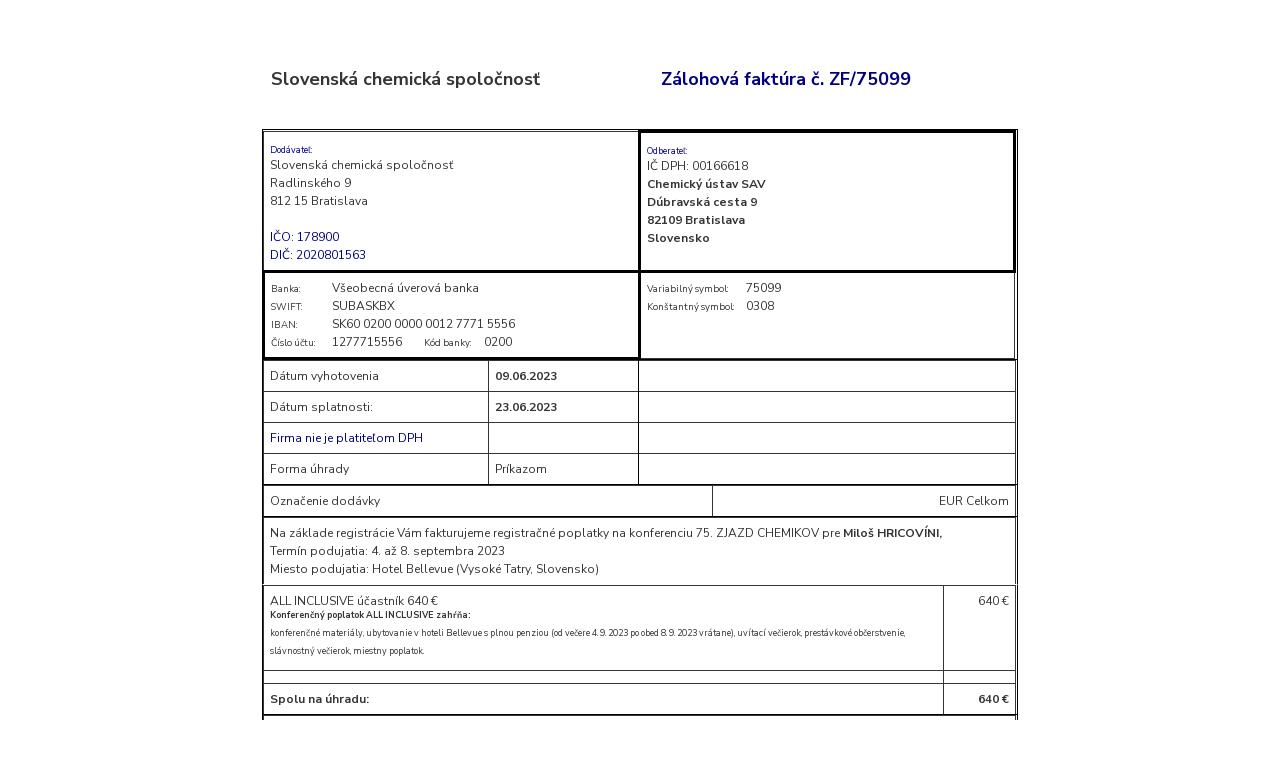

--- FILE ---
content_type: text/css
request_url: https://75zjazd.schems.sk/wp-content/themes/the-conference-child/style.css?ver=d20b15e893a32297b33d78000eb87440
body_size: 3137
content:
/*!
Theme Name: Konferencia Procházkovci
Theme URI: 
Author: Procházkovci
Author URI: https://prochazkovci.sk/
Description: Táto téma je odvodená od The Conference - Rara Theme.
Version: 1.0.0
License: GNU General Public License v2 or later
License URI: http://www.gnu.org/licenses/gpl-2.0.html
Template: the-conference
Text Domain: 
Tags: 
*/


/* Bootstrap grid */

.col-xs-1, .col-sm-1, .col-md-1, .col-lg-1, .col-xs-2, .col-sm-2, .col-md-2, .col-lg-2, .col-xs-3, .col-sm-3, .col-md-3, .col-lg-3, .col-xs-4, .col-sm-4, .col-md-4, .col-lg-4, .col-xs-5, .col-sm-5, .col-md-5, .col-lg-5, .col-xs-6, .col-sm-6, .col-md-6, .col-lg-6, .col-xs-7, .col-sm-7, .col-md-7, .col-lg-7, .col-xs-8, .col-sm-8, .col-md-8, .col-lg-8, .col-xs-9, .col-sm-9, .col-md-9, .col-lg-9, .col-xs-10, .col-sm-10, .col-md-10, .col-lg-10, .col-xs-11, .col-sm-11, .col-md-11, .col-lg-11, .col-xs-12, .col-sm-12, .col-md-12, .col-lg-12 {
  position: relative;
  min-height: 1px;
  padding-left: 15px;
  padding-right: 15px;
}
.col-xs-1, .col-xs-2, .col-xs-3, .col-xs-4, .col-xs-5, .col-xs-6, .col-xs-7, .col-xs-8, .col-xs-9, .col-xs-10, .col-xs-11, .col-xs-12 {
  float: left;
}
.col-xs-12 {
  width: 100%;
}
.col-xs-11 {
  width: 91.66666667%;
}
.col-xs-10 {
  width: 83.33333333%;
}
.col-xs-9 {
  width: 75%;
}
.col-xs-8 {
  width: 66.66666667%;
}
.col-xs-7 {
  width: 58.33333333%;
}
.col-xs-6 {
  width: 50%;
}
.col-xs-5 {
  width: 41.66666667%;
}
.col-xs-4 {
  width: 33.33333333%;
}
.col-xs-3 {
  width: 25%;
}
.col-xs-2 {
  width: 16.66666667%;
}
.col-xs-1 {
  width: 8.33333333%;
}

@media (min-width: 768px) {
  .col-sm-1, .col-sm-2, .col-sm-3, .col-sm-4, .col-sm-5, .col-sm-6, .col-sm-7, .col-sm-8, .col-sm-9, .col-sm-10, .col-sm-11, .col-sm-12 {
    float: left;
  }
  .col-sm-12 {
    width: 100%;
  }
  .col-sm-11 {
    width: 91.66666667%;
  }
  .col-sm-10 {
    width: 83.33333333%;
  }
  .col-sm-9 {
    width: 75%;
  }
  .col-sm-8 {
    width: 66.66666667%;
  }
  .col-sm-7 {
    width: 58.33333333%;
  }
  .col-sm-6 {
    width: 50%;
  }
  .col-sm-5 {
    width: 41.66666667%;
  }
  .col-sm-4 {
    width: 33.33333333%;
  }
  .col-sm-3 {
    width: 25%;
  }
  .col-sm-2 {
    width: 16.66666667%;
  }
  .col-sm-1 {
    width: 8.33333333%;
  }

}
@media (min-width: 992px) {
  .col-md-1, .col-md-2, .col-md-3, .col-md-4, .col-md-5, .col-md-6, .col-md-7, .col-md-8, .col-md-9, .col-md-10, .col-md-11, .col-md-12 {
    float: left;
  }
  .col-md-12 {
    width: 100%;
  }
  .col-md-11 {
    width: 91.66666667%;
  }
  .col-md-10 {
    width: 83.33333333%;
  }
  .col-md-9 {
    width: 75%;
  }
  .col-md-8 {
    width: 66.66666667%;
  }
  .col-md-7 {
    width: 58.33333333%;
  }
  .col-md-6 {
    width: 50%;
  }
  .col-md-5 {
    width: 41.66666667%;
  }
  .col-md-4 {
    width: 33.33333333%;
  }
  .col-md-3 {
    width: 25%;
  }
  .col-md-2 {
    width: 16.66666667%;
  }
  .col-md-1 {
    width: 8.33333333%;
  }
}


/* colors z #57b9a8 na #1e73be*/

button,
input[type="button"],
input[type="reset"],
input[type="submit"] {
  background: #1e73be;
  border: 2px solid #1e73be;
  color: #fff;
}

button:hover,
input[type="button"]:hover,
input[type="reset"]:hover,
input[type="submit"]:hover {
  background: none;
  color: #1e73be;
}

a:hover {
  color: #1e73be;
}

.title-wrap::after {
  background: #1e73be;
}


header.page-header:after {
  content: "";
  background: -webkit-linear-gradient(rgba(30, 115, 190, 0.8),
      rgba(13, 45, 98, 0.8));
  background: -moz-linear-gradient(rgba(30, 115, 190, 0.8),
      rgba(13, 45, 98, 0.8));
  background: -ms-linear-gradient(rgba(30, 115, 190, 0.8),
      rgba(13, 45, 98, 0.8));
  background: -o-linear-gradient(rgba(30, 115, 190, 0.8),
      rgba(13, 45, 98, 0.8));
  background: linear-gradient(rgba(30, 115, 190, 0.8), rgba(13, 45, 98, 0.8));
  width: 100%;
  height: 100%;
  position: absolute;
  top: 0;
  left: 0;
  z-index: -1;
}

q {
  border-left: 3px solid #1e73be;
}

.cat-tags a:hover {
  background: #1e73be;
  color: #fff;
  border-color: #1e73be;
}

.edit-link a {
  background: #1e73be;
  color: #fff;
  border: 1px solid #1e73be;
}

.edit-link a:hover {
  background: none;
  color: #1e73be;
}

.owl-theme .owl-dots .owl-dot.active span,
.owl-theme .owl-dots .owl-dot:hover span {
  background: #1e73be;
}

.comment-body .reply .comment-reply-link:hover {
  color: #1e73be;
}

.comment-respond .comment-reply-title a:hover {
  color: #1e73be;
}

.comment-respond .comment-form p.comment-form-cookies-consent input[type="checkbox"]:checked+label::before {
  border-color: #1e73be;
  background-color: #1e73be;
  background-size: 10px;
}

.breadcrumb .current a {
  color: #1e73be;
}

.posts-navigation .nav-links a:hover {
  border-color: #1e73be;
  background: #1e73be;
  color: #fff;
}


.site-header.sticky-menu.menu-stick,
body.home:not(.hasbanner) header.site-header {
  background: rgba(13, 45, 98, 0.85);
}

.main-navigation ul li a:hover,
.main-navigation ul li:hover>a,
.main-navigation ul li.current-menu-item>a,
.main-navigation ul li.current_page_item>a {
  color: #84c1f7;
}

.main-navigation ul li ul:before {
  border-bottom: 12px solid #1e73be;
}

.main-navigation ul li ul li ul:before {
  border-right: 12px solid #1e73be;
}

.main-navigation ul.nav-menu>li:nth-last-of-type(1) ul ul:before,
.main-navigation ul.nav-menu>li:nth-last-of-type(2) ul ul:before {
  border-left: 12px solid #1e73be;
}

.main-navigation ul li ul li {
  background: #1e73be;
}

.nav-wrap .nav-btn a {
  border: 2px solid #1e73be;
  color: #fff;
  background: #1e73be;
}

.nav-wrap .nav-btn a:hover {
  color: #1e73be;
}

.banner-caption {
  background: -webkit-linear-gradient(rgba(30, 115, 190, 0.8),
      rgba(13, 45, 98, 0.8));
  background: -moz-linear-gradient(rgba(30, 115, 190, 0.8),
      rgba(13, 45, 98, 0.8));
  background: -ms-linear-gradient(rgba(30, 115, 190, 0.8),
      rgba(13, 45, 98, 0.8));
  background: -o-linear-gradient(rgba(30, 115, 190, 0.8),
      rgba(13, 45, 98, 0.8));
  background: linear-gradient(rgba(30, 115, 190, 0.8), rgba(13, 45, 98, 0.8));
}

.video-banner .banner-caption {
  background: -webkit-linear-gradient(rgba(30, 115, 190, 0.5),
      rgba(13, 45, 98, 0.5));
  background: -moz-linear-gradient(rgba(30, 115, 190, 0.5),
      rgba(13, 45, 98, 0.5));
  background: -ms-linear-gradient(rgba(30, 115, 190, 0.5),
      rgba(13, 45, 98, 0.5));
  background: -o-linear-gradient(rgba(30, 115, 190, 0.5),
      rgba(13, 45, 98, 0.5));
  background: linear-gradient(rgba(30, 115, 190, 0.5), rgba(13, 45, 98, 0.5));
}

a.btn-transparent,
.btn-readmore {
  color: #1e73be;
  border: 2px solid #1e73be;
}

a.btn-transparent:hover,
.btn-readmore:hover {
  background: #1e73be;
  color: #fff;
}

.site-banner a.btn-transparent:hover {
  border-color: #1e73be;
}

a.btn-filled {
  background: #1e73be;
  border: 2px solid #1e73be;
}

section.counter-section:before {
  background: -webkit-linear-gradient(135deg,
      rgba(30, 115, 190, 0.9),
      rgba(13, 45, 98, 0.9));
  background: -moz-linear-gradient(135deg,
      rgba(30, 115, 190, 0.9),
      rgba(13, 45, 98, 0.9));
  background: -ms-linear-gradient(135deg,
      rgba(30, 115, 190, 0.9),
      rgba(13, 45, 98, 0.9));
  background: -o-linear-gradient(135deg,
      rgba(30, 115, 190, 0.9),
      rgba(13, 45, 98, 0.9));
  background: linear-gradient(135deg,
      rgba(30, 115, 190, 0.9),
      rgba(13, 45, 98, 0.9));
}

section[class*="-section"] .widget_rrtc_icon_text_widget .icon-holder {
  background: #1e73be;
  color: #fff;
}

.widget_rrtc_description_widget .rtc-team-holder-modal {
  background: -webkit-linear-gradient(rgba(30, 115, 190, 0.9),
      rgba(13, 45, 98, 0.9));
  background: -moz-linear-gradient(rgba(30, 115, 190, 0.9),
      rgba(13, 45, 98, 0.9));
  background: -ms-linear-gradient(rgba(30, 115, 190, 0.9),
      rgba(13, 45, 98, 0.9));
  background: -o-linear-gradient(rgba(30, 115, 190, 0.9),
      rgba(13, 45, 98, 0.9));
  background: linear-gradient(rgba(30, 115, 190, 0.9), rgba(13, 45, 98, 0.9));
}

.btn-wrap a.btn-filled:hover {
  background: none;
  border-color: #1e73be;
  color: #1e73be;
}

.testimonial-section .btn-wrap a.btn-filled:hover {
  background: transparent;
  border-color: #1e73be;
  color: #1e73be;
}

.ctatimer-section:before {

  background: -webkit-linear-gradient(135deg,
      rgba(30, 115, 190, 0.9),
      rgba(13, 45, 98, 0.9));
  background: -moz-linear-gradient(135deg,
      rgba(30, 115, 190, 0.9),
      rgba(13, 45, 98, 0.9));
  background: -ms-linear-gradient(135deg,
      rgba(30, 115, 190, 0.9),
      rgba(13, 45, 98, 0.9));
  background: -o-linear-gradient(135deg,
      rgba(30, 115, 190, 0.9),
      rgba(13, 45, 98, 0.9));
  background: linear-gradient(135deg,
      rgba(30, 115, 190, 0.9),
      rgba(13, 45, 98, 0.9));
}

.ctatimer-section a.btn-filled {
  background: #fff;
  color: #1e73be;
  border-color: #fff;
}

.widget_raratheme_companion_cta_widget .bttk-cta-bg::before {
  background: -webkit-linear-gradient(90deg,
      rgba(30, 115, 190, 0.9),
      rgba(13, 45, 98, 0.9) 85%);
  background: -moz-linear-gradient(90deg,
      rgba(30, 115, 190, 0.9),
      rgba(13, 45, 98, 0.9) 85%);
  background: -ms-linear-gradient(90deg,
      rgba(30, 115, 190, 0.9),
      rgba(13, 45, 98, 0.9) 85%);
  background: -o-linear-gradient(90deg,
      rgba(30, 115, 190, 0.9),
      rgba(13, 45, 98, 0.9) 85%);
  background: linear-gradient(90deg,
      rgba(30, 115, 190, 0.9),
      rgba(13, 45, 98, 0.9) 85%);
}

.btn-cta {
  color: #1e73be;
  background: #fff;
  border: 2px solid #fff;
}


span.category a {
  background: #1e73be;
  color: #fff;
}

span.category a:hover {
  background: #fff;
  color: #1e73be;
}

.contact-info ul.contact-list li svg {
  color: #1e73be;
}

.social-networks li a {
  background: #1e73be;
  border: 1px solid #1e73be;
}

.social-networks li a:hover {
  background: none;
  color: #1e73be;
}

section.newsletter-section.gradient-enabled .blossomthemes-email-newsletter-wrapper {
  background: -webkit-linear-gradient(90deg,
      rgba(30, 115, 190, 1),
      rgba(13, 45, 98, 1) 85%) !important;
  background: -moz-linear-gradient(90deg,
      rgba(30, 115, 190, 1),
      rgba(13, 45, 98, 1) 85%) !important;
  background: -ms-linear-gradient(90deg,
      rgba(30, 115, 190, 1),
      rgba(13, 45, 98, 1) 85%) !important;
  background: -o-linear-gradient(90deg,
      rgba(30, 115, 190, 1),
      rgba(13, 45, 98, 1) 85%) !important;
  background: linear-gradient(90deg,
      rgba(30, 115, 190, 1),
      rgba(13, 45, 98, 1) 85%) !important;
}

.blossomthemes-email-newsletter-wrapper form label:hover {
  text-decoration: underline;
  color: #1e73be;
}

.blossomthemes-email-newsletter-wrapper form label input[type="checkbox"]:checked+.check-mark {
  background-color: #1e73be;
  border-color: #1e73be;
}

.blossomthemes-email-newsletter-wrapper form input[type="submit"]:hover {
  background: #fff;
  border-color: #fff;
  color: #1e73be;
}

.blossomthemes-email-newsletter-wrapper form #loader-156 {
  color: #1e73be;
}

#secondary .widget_blossomthemes_email_newsletter_widget .img-holder,
.site-footer .widget_blossomthemes_email_newsletter_widget .img-holder {
  border: 3px solid #1e73be;
}

#secondary .blossomthemes-email-newsletter-wrapper:after,
.site-footer .blossomthemes-email-newsletter-wrapper:after {
  background: rgba(13, 45, 98, 0.5);
}

#secondary .blossomthemes-email-newsletter-wrapper .text-holder h3:after,
.site-footer .blossomthemes-email-newsletter-wrapper .text-holder h3:after {
  background: #1e73be;
}

#secondary .blossomthemes-email-newsletter-wrapper form label input[type="checkbox"]:checked+.check-mark,
.site-footer .blossomthemes-email-newsletter-wrapper form label input[type="checkbox"]:checked+.check-mark {
  border-color: #1e73be;
}

#secondary .blossomthemes-email-newsletter-wrapper form input[type="submit"]:hover,
.site-footer .blossomthemes-email-newsletter-wrapper form input[type="submit"]:hover {
  border-color: #1e73be;
  background: none;
}

.blog .site-main article a.btn-transparent:hover {
  background: none;
  color: #1e73be;
}

.widget_social_links ul li a:hover {
  background: #1e73be;
  border-color: #1e73be;
  color: #fff;
}

.widget_twitter_feeds ul li a {
  color: #1e73be;
}

.single:not(.single-product) .article-share .social-icons li a:hover {
  background: #1e73be;
  border-color: #1e73be;
  color: #fff;
}

.widget_calendar table caption {
  background: #1e73be;
  color: #fff;
}

.widget_calendar table tbody tr td a {
  color: #1e73be;
}

.search-form input.search-submit {
  color: #fff;
  background: #1e73be url(images/search-icon.svg) no-repeat;
}

.widget_tag_cloud a:hover {
  background: #1e73be;
  border-color: #1e73be;
  color: #fff;
}

.widget_raratheme_companion_faqs_widget ul.accordion li .toggle:hover,
.widget_raratheme_companion_faqs_widget ul.accordion li.show .toggle {
  color: #1e73be;
}

.widget_raratheme_featured_page_widget .img-holder::before,
.widget_raratheme_featured_page_widget .img-holder::after {
  background: -webkit-linear-gradient(rgba(30, 115, 190, 1),
      rgba(13, 45, 98, 1));
  background: -moz-linear-gradient(rgba(30, 115, 190, 1), rgba(13, 45, 98, 1));
  background: -ms-linear-gradient(rgba(30, 115, 190, 1), rgba(13, 45, 98, 1));
  background: -o-linear-gradient(rgba(30, 115, 190, 1), rgba(13, 45, 98, 1));
  background: linear-gradient(rgba(30, 115, 190, 1), rgba(13, 45, 98, 1));
}

.widget_raratheme_featured_page_widget a.btn-readmore {
  background: #1e73be;
  color: #fff;
}

.widget_raratheme_featured_page_widget a.btn-readmore:hover {
  background: none;
  color: #1e73be;
}

.widget_rrtc_icon_text_widget a.btn-readmore {
  border: 2px solid #1e73be;
  background: #1e73be;
  color: #fff;
}

.widget_rrtc_icon_text_widget a.btn-readmore:hover {
  background: transparent;
  color: #1e73be;
}

.widget_rrtc_icon_text_widget .widget_rrtc_icon_text_widget svg {
  font-size: 4.5em;
  color: #1e73be;
}

.widget ul li .entry-meta a:hover {
  color: #1e73be;
}

.page-header .author-social a:hover .icon {
  border-color: #1e73be;
}

.archive .site-main article a.btn-transparent:hover,
.search .site-main article a.btn-transparent:hover {
  background: none;
  color: #1e73be;
}

.error404 .not-found .error-num {
  color: #1e73be;
}

.error404 .not-found .bttn {
  background: #1e73be;
  border: 2px solid #1e73be;
  color: #fff;
}

.error404 .not-found .bttn:hover {
  background: none;
  color: #1e73be;
}

.portfolio-sorting .button.is-checked,
.portfolio-sorting .button:hover {
  color: #fff;
  background: #1e73be;
}

.portfolio-item .portfolio-item-inner {
  border-radius: 5px;
}

.portfolio-item .portfolio-text-holder {
  font-size: 1em;
  background: -webkit-linear-gradient(rgba(30, 115, 190, 0.8),
      rgba(13, 45, 98, 0.8));
  background: -moz-linear-gradient(rgba(30, 115, 190, 0.8),
      rgba(13, 45, 98, 0.8));
  background: -ms-linear-gradient(rgba(30, 115, 190, 0.8),
      rgba(13, 45, 98, 0.8));
  background: -o-linear-gradient(rgba(30, 115, 190, 0.8),
      rgba(13, 45, 98, 0.8));
  background: linear-gradient(rgba(30, 115, 190, 0.8), rgba(13, 45, 98, 0.8));
}

.entry-header .portfolio-cat a:hover {
  color: #1e73be;
}

.related-portfolio-title::after {
  background: #1e73be;
}

  .site-header button.toggle-btn:hover .bar {
    background: #1e73be;
  }
  .main-navigation button.toggle-button:hover {
    background: #1e73be;
  }

@media only screen and (max-width: 1024px) {
  .mobile-menu-wrapper .close-main-nav-toggle {
    border: 2px solid #1e73be;
  }

  .mobile-menu-wrapper .close-main-nav-toggle:hover,
  .mobile-menu-wrapper .close-main-nav-toggle:focus {
    background-color: #1e73be;
  }
}

.site-footer .widget_raratheme_custom_categories .raratheme-custom-categories-wrap .raratheme-custom-categories-meta-wrap li {
  background-color: #1e73be;
}

.site-footer .widget_raratheme_author_bio .readmore,
#secondary .widget_raratheme_author_bio .readmore {
  background-color: #1e73be;
}

.site-footer .widget_raratheme_author_bio .readmore:hover,
#secondary .widget_raratheme_author_bio .readmore:hover {
  background-color: #1e73be;
}

.site-footer .widget_raratheme_author_bio .social-share-list a,
#secondary .widget_raratheme_author_bio .social-share-list a {
  background-color: #1e73be;
  color: #fff;
}

.site-footer .widget_raratheme_author_bio .social-share-list a:hover,
#secondary .widget_raratheme_author_bio .social-share-list a:hover {
  background-color: #1e73be;
}

/* Image text */
#secondary .widget_raratheme_image_text_widget ul li .btn-readmore,
.site-footer .widget_raratheme_image_text_widget ul li .btn-readmore {
  background-color: #1e73be;
  color: #fff;
}

#secondary .widget_raratheme_image_text_widget ul li .btn-readmore:hover,
.site-footer .widget_raratheme_image_text_widget ul li .btn-readmore:hover {
  background-color: #1e73be;
  color: #fff;
}

/* featured widget */
.site-footer .widget_raratheme_featured_widget .text-holder .readmore,
#secondary .widget_raratheme_featured_widget .text-holder .readmore {
  background-color: #1e73be;
  border-color: #1e73be;
  color: #fff;
}

.site-footer .widget_raratheme_featured_widget .text-holder .readmore:hover,
#secondary .widget_raratheme_featured_widget .text-holder .readmore:hover {
  background: transparent;
  color: #1e73be;
}

/* Custom Categories */
.site-footer .widget.widget_raratheme_custom_categories .raratheme-custom-categories-wrap .raratheme-custom-categories-meta-wrap .category-fallback-svg a,
#secondary .widget.widget_raratheme_custom_categories .raratheme-custom-categories-wrap .raratheme-custom-categories-meta-wrap .category-fallback-svg a {
  background-color: #1e73be;
}

.site-footer .widget.widget_raratheme_custom_categories .raratheme-custom-categories-wrap .raratheme-custom-categories-meta-wrap .category-fallback-svg a .post-count,
#secondary .widget.widget_raratheme_custom_categories .raratheme-custom-categories-wrap .raratheme-custom-categories-meta-wrap .category-fallback-svg a .post-count {
  background-color: #3d5a5678;
}



/* Image widget */
#secondary .widget_raratheme_image_widget .readmore,
.site-footer .widget_raratheme_image_widget .readmore {
  background: #f7f7f7;
  background-color: #1e73be;
  color: #fff;
  border: 1px solid #1e73be;
}

.site-footer .widget_raratheme_image_widget .readmore:hover,
#secondary .widget_raratheme_image_widget .readmore:hover {
  background: transparent;
  color: #1e73be;
  border-color: #1e73be;
}

.single-post .entry-content a:hover {
  color: #1e73be;
}

.page .entry-content a {
  color: #353535;
  text-decoration: underline;
}

.page .entry-content a:hover {
  color: #1e73be;
}

button.toggle-btn:hover .bar {
  background: #1e73be;
}

.main-navigation button.toggle-button:hover {
  background: #1e73be;
}


--- FILE ---
content_type: text/javascript
request_url: https://75zjazd.schems.sk/wp-content/themes/the-conference/js/custom.min.js?ver=1.0.0
body_size: 997
content:
/*! the-conference 1.2.5 2025-07-30 10:03:57 AM */
jQuery(document).ready(function(n){n(window).width(),the_conference_data.rtl;n(".site-header .nav-holder .form-holder").prepend('<div class="btn-close-form"><span></span></div>'),n(".site-header .form-section").on("click",function(e){e.stopPropagation()}),n("#btn-search").on("click",function(){n(".site-header .form-holder").show("fast")}),n(".btn-close-form").on("click",function(){n(".site-header .nav-holder .form-holder").hide("fast")}),(new WOW).init(),n(".scroll-down").on("click",function(){n("html, body").animate({scrollTop:n(".scroll-down").parent(".item").parents(".site-banner").next().offset().top},800)}),n("button.toggle-btn").on("click",function(){n(" .mobile-menu-wrapper ").addClass("toggled"),n(".primary-menu-list").addClass("toggled"),n("body").addClass("menu-open")}),n(".mobile-menu-wrapper .close-main-nav-toggle").on("click",function(){n(".mobile-menu-wrapper").removeClass("toggled"),n(".primary-menu-list").removeClass("toggled"),n("body").removeClass("menu-open"),n("body").removeClass("showing-modal")}),n(".overlay").on("click",function(){n(".mobile-menu-wrapper").removeClass("toggled"),n(".primary-menu-list").removeClass("toggled"),n("body").removeClass("menu-open"),n("body").removeClass("showing-modal")}),n('<button class="submenu-toggle"><i class="fa fa-angle-down"></i></button>').insertAfter(n(".mobile-menu-wrapper ul .menu-item-has-children > a")),n(".mobile-menu-wrapper ul li .submenu-toggle").on("click",function(){n(this).next().slideToggle(),n(this).toggleClass("active")}),n("#secondary .widget-title, .site-footer .widget-title").wrapInner('<span class="title-wrap"></span>');var e=n("header.site-header").outerHeight();n("header.page-header, body.home:not(.hasbanner) .site").css("padding-top",e),n(".site-header + .site-banner .banner-caption").css("padding-top",e),void 0!==the_conference_data.banner_event_timer&&0!=the_conference_data.banner_event_timer.length&&(n("#bannerClock .days").countdown(the_conference_data.banner_event_timer,function(e){n(this).html(e.strftime("%D"))}),n("#bannerClock .hours").countdown(the_conference_data.banner_event_timer,function(e){n(this).html(e.strftime("%H"))}),n("#bannerClock .minutes").countdown(the_conference_data.banner_event_timer,function(e){n(this).html(e.strftime("%M"))}),n("#bannerClock .seconds").countdown(the_conference_data.banner_event_timer,function(e){n(this).html(e.strftime("%S"))})),n(".widget_rrtc_description_widget").length&&n(".description").each(function(){new PerfectScrollbar(n(this)[0])}),n("#site-navigation ul li a").on("focus",function(){n(this).parents("li").addClass("hover")}).on("blur",function(){n(this).parents("li").removeClass("hover")}),n(".widget_rrtc_description_widget a").on("focus",function(){n(this).parents(".widget_rrtc_description_widget").addClass("hover")}).on("blur",function(){n(this).parents(".widget_rrtc_description_widget").removeClass("hover")}),window.addEventListener("resize",function(){1025<=window.innerWidth&&document.body.classList.remove("showing-modal")})});

--- FILE ---
content_type: text/javascript
request_url: https://75zjazd.schems.sk/wp-content/themes/the-conference/js/modal-accessibility.min.js?ver=1.0.0
body_size: 2033
content:
/*! the-conference 1.2.5 2025-07-30 10:03:57 AM */
var theconference=theconference||{};function theconferenceDomReady(e){if("function"==typeof e)return"interactive"===document.readyState||"complete"===document.readyState?e():void document.addEventListener("DOMContentLoaded",e,!1)}function theconferenceToggleAttribute(e,t,n,o){void 0===n&&(n=!0),void 0===o&&(o=!1),e.getAttribute(t)!==n?e.setAttribute(t,n):e.setAttribute(t,o)}function theconferenceFindParents(e,n){var o=[];return function e(t){t=t.parentNode;t instanceof HTMLElement&&(t.matches(n)&&o.push(t),e(t))}(e),o}theconference.createEvent=function(e){var t;return"function"==typeof window.Event?t=new Event(e):(t=document.createEvent("Event")).initEvent(e,!0,!1),t},theconference.coverModals={init:function(){document.querySelector(".cover-modal")&&(this.onToggle(),this.closeOnEscape(),this.hideAndShowModals(),this.keepFocusInModal())},onToggle:function(){document.querySelectorAll(".cover-modal").forEach(function(e){e.addEventListener("toggled",function(e){var e=e.target,t=document.body;e.classList.contains("active")?t.classList.add("showing-modal"):(t.classList.remove("showing-modal"),t.classList.add("hiding-modal"),setTimeout(function(){t.classList.remove("hiding-modal")},500))})})},closeOnEscape:function(){document.addEventListener("keydown",function(e){27===e.keyCode&&(e.preventDefault(),document.querySelectorAll(".cover-modal.active").forEach(function(e){this.untoggleModal(e)}.bind(this)))}.bind(this))},hideAndShowModals:function(){var r=document,l=window,e=r.querySelectorAll(".cover-modal"),i=r.documentElement.style,s=r.querySelector("#wpadminbar");function d(e){var t,n=l.pageYOffset;return s?(t=n+s.getBoundingClientRect().height,e?-t:t):0===n?0:-n}function u(){return{"overflow-y":l.innerHeight>r.documentElement.getBoundingClientRect().height?"hidden":"scroll",position:"fixed",width:"100%",top:d(!0)+"px",left:0}}e.forEach(function(a){a.addEventListener("toggle-target-before-inactive",function(e){var t=u(),n=l.pageYOffset,o=Math.abs(d())-n+"px",c=l.matchMedia("(max-width: 600px)");e.target===a&&(Object.keys(t).forEach(function(e){i.setProperty(e,t[e])}),l.theconference.scrolled=parseInt(t.top,10),s&&(r.body.style.setProperty("padding-top",o),c.matches)&&(n>=d()?a.style.setProperty("top",0):a.style.setProperty("top",d()-n+"px")),a.classList.add("show-modal"))}),a.addEventListener("toggle-target-after-inactive",function(e){e.target===a&&setTimeout(function(){var e=theconference.toggles.clickedEl;a.classList.remove("show-modal"),Object.keys(u()).forEach(function(e){i.removeProperty(e)}),s&&(r.body.style.removeProperty("padding-top"),a.style.removeProperty("top")),!1!==e&&(e.focus(),e=!1),l.scrollTo(0,Math.abs(l.theconference.scrolled+d())),l.theconference.scrolled=0},500)})})},untoggleModal:function(e){var t,n=!1;e.dataset.modalTargetString&&(t=e.dataset.modalTargetString,n=document.querySelector('*[data-toggle-target="'+t+'"]')),n?n.click():e.classList.remove("active")},keepFocusInModal:function(){var i=document;i.addEventListener("keydown",function(e){var t,n,o,c,a,r,l=theconference.toggles.clickedEl;l&&i.body.classList.contains("showing-modal")&&(l=l.dataset.toggleTarget,a="input, a, button",c=i.querySelector(l),t=c.querySelectorAll(a),t=Array.prototype.slice.call(t),".menu-modal"===l&&(n=(n=window.matchMedia("(min-width: 768px)").matches)?".expanded-menu":".mobile-menu",(t=t.filter(function(e){return null!==e.closest(n)&&null!==e.offsetParent})).unshift(i.querySelector(".close-nav-toggle")),o=i.querySelector(".menu-bottom > nav"))&&o.querySelectorAll(a).forEach(function(e){t.push(e)}),".main-menu-modal"===l&&(n=(n=window.matchMedia("(min-width: 1025px)").matches)?".expanded-menu":".mobile-menu",(t=t.filter(function(e){return null!==e.closest(n)&&null!==e.offsetParent})).unshift(i.querySelector(".close-main-nav-toggle")),o=i.querySelector(".menu-bottom > nav"))&&o.querySelectorAll(a).forEach(function(e){t.push(e)}),c=t[t.length-1],l=t[0],o=i.activeElement,a=9===e.keyCode,!(r=e.shiftKey)&&a&&c===o&&(e.preventDefault(),l.focus()),r)&&a&&l===o&&(e.preventDefault(),c.focus())})}},theconference.modalMenu={init:function(){this.expandLevel()},expandLevel:function(){document.querySelectorAll(".modal-menu").forEach(function(e){e=e.querySelector(".current-menu-item");e&&theconferenceFindParents(e,"li").forEach(function(e){e=e.querySelector(".submenu-toggle");e&&theconference.toggles.performToggle(e,!0)})})}},theconference.toggles={clickedEl:!1,init:function(){this.toggle()},performToggle:function(e,n){var o,c,a=this,r=document,l=e,i=l.dataset.toggleTarget,s="active";r.querySelectorAll(".show-modal").length||(a.clickedEl=r.activeElement),(o="next"===i?l.nextSibling:r.querySelector(i)).classList.contains(s)?o.dispatchEvent(theconference.createEvent("toggle-target-before-active")):o.dispatchEvent(theconference.createEvent("toggle-target-before-inactive")),c=l.dataset.classToToggle||s,e=0,o.classList.contains("cover-modal")&&(e=10),setTimeout(function(){var e=o.classList.contains("sub-menu")?l.closest(".menu-item").querySelector(".sub-menu"):o,t=l.dataset.toggleDuration;"slidetoggle"!==l.dataset.toggleType||n||"0"===t?e.classList.toggle(c):theconferenceMenuToggle(e,t),("next"===i||o.classList.contains("sub-menu")?l:r.querySelector('*[data-toggle-target="'+i+'"]')).classList.toggle(s),theconferenceToggleAttribute(l,"aria-expanded","true","false"),a.clickedEl&&-1!==l.getAttribute("class").indexOf("close-")&&theconferenceToggleAttribute(a.clickedEl,"aria-expanded","true","false"),l.dataset.toggleBodyClass&&r.body.classList.toggle(l.dataset.toggleBodyClass),l.dataset.setFocus&&(e=r.querySelector(l.dataset.setFocus))&&(o.classList.contains(s)?e.focus():e.blur()),o.dispatchEvent(theconference.createEvent("toggled")),o.classList.contains(s)?o.dispatchEvent(theconference.createEvent("toggle-target-after-active")):o.dispatchEvent(theconference.createEvent("toggle-target-after-inactive"))},e)},toggle:function(){var n=this;document.querySelectorAll("*[data-toggle-target]").forEach(function(t){t.addEventListener("click",function(e){e.preventDefault(),n.performToggle(t)})})}},theconferenceDomReady(function(){theconference.toggles.init(),theconference.coverModals.init()});